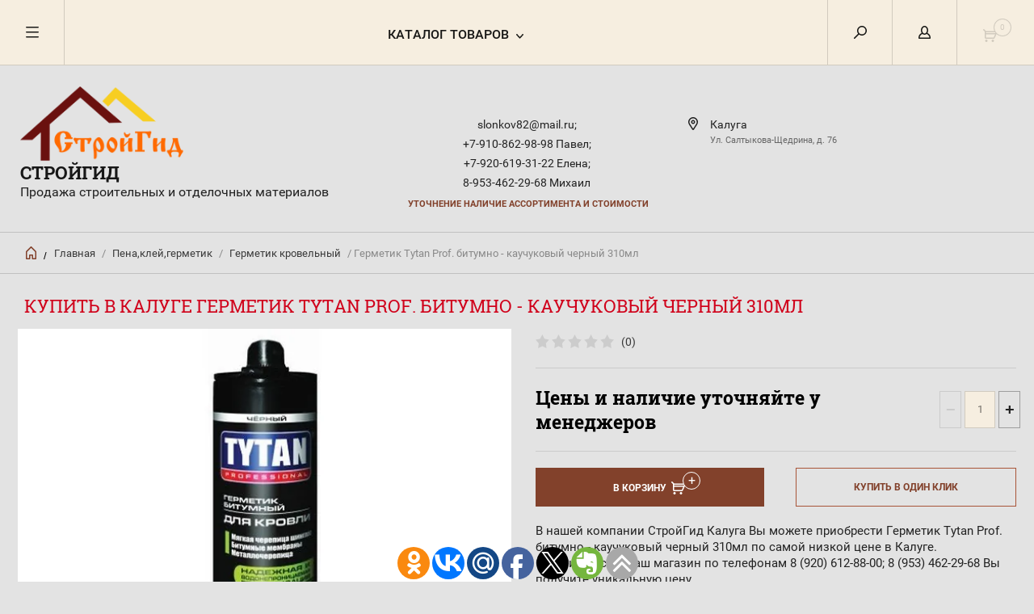

--- FILE ---
content_type: text/html; charset=utf-8
request_url: http://stroigid-kaluga.ru/germetik-tytan-prof-bitumno-kauchukovyj-chernyj-310ml-1
body_size: 21090
content:


	        <!doctype html><html lang="ru"><head><meta charset="utf-8"><meta name="robots" content="all"/><title>Герметик Tytan Prof. битумно - каучуковый черный 310мл|СтройГид Калуга</title><meta name="description" content="В компании СтройГид Вы можете купить Герметик Tytan Prof. битумно - каучуковый черный 310мл по самой низкой цене в Калуге"><meta name="keywords" content="Герметик Tytan Prof. битумно - каучуковый черный 310мл"><meta name="SKYPE_TOOLBAR" content="SKYPE_TOOLBAR_PARSER_COMPATIBLE"><meta name="viewport" content="width=device-width, initial-scale=1.0, maximum-scale=1.0, user-scalable=no"><meta name="format-detection" content="telephone=no"><meta http-equiv="x-rim-auto-match" content="none"><script src="/g/libs/jquery/1.10.2/jquery.min.js"></script><script src="http://code.jquery.com/jquery-1.11.0.min.js"></script><script src="/t/images/js/jquery.modal.min.js"></script><script src="/t/images/js/jquery.cookie.min.js"></script><meta name="yandex-verification" content="1735b4edda56839b" />
<meta name="google-site-verification" content="P9QQ2JvqLpOKaW1PmSdKahSSHCXYHAuaQQYU24VZpcI" />

            <!-- 46b9544ffa2e5e73c3c971fe2ede35a5 -->
            <script src='/shared/s3/js/lang/ru.js'></script>
            <script src='/shared/s3/js/common.min.js'></script>
        <link rel='stylesheet' type='text/css' href='/shared/s3/css/calendar.css' /><link rel='stylesheet' type='text/css' href='/shared/highslide-4.1.13/highslide.min.css'/>
<script type='text/javascript' src='/shared/highslide-4.1.13/highslide-full.packed.js'></script>
<script type='text/javascript'>
hs.graphicsDir = '/shared/highslide-4.1.13/graphics/';
hs.outlineType = null;
hs.showCredits = false;
hs.lang={cssDirection:'ltr',loadingText:'Загрузка...',loadingTitle:'Кликните чтобы отменить',focusTitle:'Нажмите чтобы перенести вперёд',fullExpandTitle:'Увеличить',fullExpandText:'Полноэкранный',previousText:'Предыдущий',previousTitle:'Назад (стрелка влево)',nextText:'Далее',nextTitle:'Далее (стрелка вправо)',moveTitle:'Передвинуть',moveText:'Передвинуть',closeText:'Закрыть',closeTitle:'Закрыть (Esc)',resizeTitle:'Восстановить размер',playText:'Слайд-шоу',playTitle:'Слайд-шоу (пробел)',pauseText:'Пауза',pauseTitle:'Приостановить слайд-шоу (пробел)',number:'Изображение %1/%2',restoreTitle:'Нажмите чтобы посмотреть картинку, используйте мышь для перетаскивания. Используйте клавиши вперёд и назад'};</script>
<link rel="icon" href="/favicon.png" type="image/png">
	<link rel="apple-touch-icon" href="/thumb/2/LWXycLAsrYVHUeczKuvz_w/r/favicon.png">
	<link rel="apple-touch-icon" sizes="57x57" href="/thumb/2/cSiQoKjZkTMIo0ziQoXd3Q/57c57/favicon.png">
	<link rel="apple-touch-icon" sizes="60x60" href="/thumb/2/ADHYAP_QOPaTX7kCwZk1yQ/60c60/favicon.png">
	<link rel="apple-touch-icon" sizes="72x72" href="/thumb/2/NUeGOwT7ccqi0vKCk5c7CQ/72c72/favicon.png">
	<link rel="apple-touch-icon" sizes="76x76" href="/thumb/2/hXphuvuCGMlCNmPwtBK8JQ/76c76/favicon.png">
	<link rel="apple-touch-icon" sizes="114x114" href="/thumb/2/eu_DCr8HaH-4Fl9Q5T1Yug/114c114/favicon.png">
	<link rel="apple-touch-icon" sizes="120x120" href="/thumb/2/3MmgBXK7FEpfGfzqoDIQig/120c120/favicon.png">
	<link rel="apple-touch-icon" sizes="144x144" href="/thumb/2/j9LDtrtN_JRbLahuwp6tEA/144c144/favicon.png">
	<link rel="apple-touch-icon" sizes="152x152" href="/thumb/2/hJpSN6oEQd3e9064W7B_Jg/152c152/favicon.png">
	<link rel="apple-touch-icon" sizes="180x180" href="/thumb/2/f_vyPxiafrQ-f6zkloMaLQ/180c180/favicon.png">
	
	<meta name="msapplication-TileImage" content="/thumb/2/bmMZwZpxmRExzY98ed18Wg/c/favicon.png">
	<meta name="msapplication-square70x70logo" content="/thumb/2/u4ZCgXlIt0M0m6gZuZtRyQ/70c70/favicon.png">
	<meta name="msapplication-square150x150logo" content="/thumb/2/foNNC3kvbPYBac4AKEENng/150c150/favicon.png">
	<meta name="msapplication-wide310x150logo" content="/thumb/2/4xXaTyEaqfQGm4mLgRUUfg/310c150/favicon.png">
	<meta name="msapplication-square310x310logo" content="/thumb/2/rmdEXcb0zBLSx3J7TTuAiw/310c310/favicon.png">

<link rel='stylesheet' type='text/css' href='/t/images/__csspatch/4/patch.css'/>

<!--s3_require-->
<link rel="stylesheet" href="/g/basestyle/1.0.1/user/user.css" type="text/css"/>
<link rel="stylesheet" href="/g/basestyle/1.0.1/user/user.blue.css" type="text/css"/>
<script type="text/javascript" src="/g/basestyle/1.0.1/user/user.js" async></script>
<!--/s3_require-->

<!--s3_goal-->
<script src="/g/s3/goal/1.0.0/s3.goal.js"></script>
<script>new s3.Goal({map:{"31441":{"goal_id":"31441","object_id":"58197241","event":"submit","system":"metrika","label":"forma","code":"anketa"}}, goals: [], ecommerce:[{"ecommerce":{"detail":{"products":[{"id":"983462501","name":"Герметик Tytan Prof. битумно - каучуковый черный 310мл","price":0,"brand":null,"category":"Герметик кровельный"}]}}}]});</script>
<!--/s3_goal-->
 <link rel="stylesheet" href="/t/v5793/images/theme1/theme.scss.css"><!--[if lt IE 10]><script src="/g/libs/ie9-svg-gradient/0.0.1/ie9-svg-gradient.min.js"></script><script src="/g/libs/jquery-placeholder/2.0.7/jquery.placeholder.min.js"></script><script src="/g/libs/jquery-textshadow/0.0.1/jquery.textshadow.min.js"></script><script src="/g/s3/misc/ie/0.0.1/ie.js"></script><![endif]--><!--[if lt IE 9]><script src="/g/libs/html5shiv/html5.js"></script><![endif]--></head><body><div class="overlay"></div><nav class="menu-top-wrapper"><div class="close-menu"></div><ul class="menu-top"><li class="has-child opened active"><a href="/" >Главная</a><ul class="level-2"><li><a href="/user" >Регистрация</a></li><li><a href="/search" >Поиск по сайту</a></li><li><a href="/karta-sayta" >Карта сайта</a></li></ul></li><li><a href="/o-kompanii" >О компании</a></li><li><a href="/dostavka-i-oplata" >Доставка и оплата</a></li><li><a href="/kalkulyator-rascheta-krovli" >Калькулятор расчета кровли</a></li><li><a href="/kalkulyator-ograzhdeniy" >Калькулятор ограждений</a></li><li><a href="/vyzov-zamershchika" >Вызов замерщика</a></li><li><a href="/obratnaya-svyaz" >Обратная связь</a></li><li><a href="/pomoshch-pokupatelyu" >Помощь покупателю</a></li><li><a href="/kontakty" >Контакты</a></li><li><a href="/otzyvy" >Отзывы</a></li><li><a href="/sajt-vremenno-ne-rabotaet" >Сайт временно не работает</a></li></ul></nav><div class="cart-wr-in"><div class="block-body"><div class="cart-icon"></div><div class="close-cart"></div><div class="shop-cart-opened"></div></div></div><div class="shop2-block login-form ">
	<div class="block-body">
		<div class="close-login"></div>
				<form method="post" action="/user">
			<input type="hidden" name="mode" value="login" />
			<div class="row">
				<label class="field text"><input type="text" name="login" id="login" tabindex="1" value="" placeholder="Логин или e-mail"/></label>
			</div>
			<div class="row">
				<label class="field password"><input type="password" name="password" id="password" tabindex="2" value="" placeholder="Пароль"/></label>
			</div>
			<a class="frg_pass" href="/user/forgot_password">Забыли пароль?</a>
			<button type="submit" class="signin-btn" tabindex="3">Войти</button>
		<div class="clear-container"></div>			
		<re-captcha data-captcha="recaptcha"
     data-name="captcha"
     data-sitekey="6LcYvrMcAAAAAKyGWWuW4bP1De41Cn7t3mIjHyNN"
     data-lang="ru"
     data-rsize="invisible"
     data-type="image"
     data-theme="light"></re-captcha></form>

		
		<a class="registration" href="/user/register" class="register">Регистрация</a>
		
		
	</div>
</div><div class="search-form-wrap"><div class="search-close"></div><form class="search-form" action="/search" method="get"><input type="text" class="search-text" name="search" onblur="this.value=this.value==''?'Введите ключевое слово':this.value" onfocus="this.value=this.value=='Введите ключевое слово'?'':this.value;" value="Введите ключевое слово" /><input class="search-button" type="submit" value="" /><re-captcha data-captcha="recaptcha"
     data-name="captcha"
     data-sitekey="6LcYvrMcAAAAAKyGWWuW4bP1De41Cn7t3mIjHyNN"
     data-lang="ru"
     data-rsize="invisible"
     data-type="image"
     data-theme="light"></re-captcha></form><div class="clear-container"></div>	
    
<div class="shop2-block search-form ">
	<div class="block-title">
		<strong>Расширенный поиск</strong>
		<span>&nbsp;</span>
	</div>
	<div class="block-body">
		<form action="/magazin-stroitelnykh-materialov-v-kaluge/search" enctype="multipart/form-data">
			<input type="hidden" name="sort_by" value=""/>
			
							<div class="row clear-self">
					<div class="row-title">Цена руб.</div>
				<div class="param-wrap param_range price range_slider_wrapper">
                    <div class="td param-body">
                        <div class="price_range clear-self">
                        	<label class="range min">
                                <input name="s[price][min]" type="text" size="5" class="small low" value="0" />
                            </label>
                            <label class="range max">    
    							<input name="s[price][max]" type="text" size="5" class="small hight" value="250000" />
    						</label>	
                        </div>
                        <div class="input_range_slider"></div>
                    </div>
                </div>
				</div>
			
							<div class="row">
					<label class="row-title" for="shop2-name">Название:</label>
					<input type="text" name="s[name]" size="20" id="shop2-name" value="" />
				</div>
			
							<div class="row">
					<label class="row-title" for="shop2-article">Артикул:</label>
					<input type="text" name="s[article]" id="shop2-article" value="" />
				</div>
			
							<div class="row">
					<label class="row-title" for="shop2-text">Текст:</label>
					<input type="text" name="search_text" size="20" id="shop2-text"  value="" />
				</div>
			
			
							<div class="row">
					<div class="row-title">Выберите категорию:</div>
					<select name="s[folder_id]" id="s[folder_id]">
						<option value="">Все</option>
																											                            <option value="229288500" >
	                                 Товар под заказ
	                            </option>
	                        														                            <option value="491564241" >
	                                &raquo; ВОДОСТОЧНАЯ СИСТЕМА
	                            </option>
	                        														                            <option value="153824015" >
	                                &raquo;&raquo; Удлинитель кронштейна
	                            </option>
	                        														                            <option value="153824215" >
	                                &raquo;&raquo; Водосток GRAND LINE
	                            </option>
	                        														                            <option value="153824415" >
	                                &raquo;&raquo;&raquo; Grand Line 125/90
	                            </option>
	                        														                            <option value="153824615" >
	                                &raquo;&raquo;&raquo;&raquo; Al-Zn
	                            </option>
	                        														                            <option value="172004015" >
	                                &raquo;&raquo;&raquo;&raquo; RAL
	                            </option>
	                        														                            <option value="172078015" >
	                                &raquo;&raquo;&raquo; Grand Line 150/100
	                            </option>
	                        														                            <option value="172243415" >
	                                &raquo;&raquo; Водосток GRAND LINE пластиковый
	                            </option>
	                        														                            <option value="172243615" >
	                                &raquo;&raquo;&raquo; Желоба и трубы
	                            </option>
	                        														                            <option value="172246415" >
	                                &raquo;&raquo;&raquo; Комплектующие
	                            </option>
	                        														                            <option value="172246615" >
	                                &raquo;&raquo;&raquo;&raquo; Продукция
	                            </option>
	                        														                            <option value="172268215" >
	                                &raquo;&raquo;&raquo;&raquo; Товары
	                            </option>
	                        														                            <option value="172291015" >
	                                &raquo;&raquo;&raquo; Водосток Optima
	                            </option>
	                        														                            <option value="172291215" >
	                                &raquo;&raquo;&raquo;&raquo; Водосток Optima круглый 125/90
	                            </option>
	                        														                            <option value="172300615" >
	                                &raquo;&raquo;&raquo;&raquo; Водосток Optima прямоугольный
	                            </option>
	                        														                            <option value="172301215" >
	                                &raquo;&raquo;&raquo;&raquo;&raquo; Zn
	                            </option>
	                        														                            <option value="172325615" >
	                                &raquo;&raquo;&raquo;&raquo;&raquo; RAL
	                            </option>
	                        														                            <option value="300655215" >
	                                &raquo;&raquo; Docke
	                            </option>
	                        														                            <option value="173778815" >
	                                &raquo; Рулонные материалы
	                            </option>
	                        														                            <option value="173779015" >
	                                &raquo;&raquo; Кровельные рулонные материалы
	                            </option>
	                        														                            <option value="173779415" >
	                                &raquo;&raquo;&raquo; ПРЕМИУМ (срок службы 25-30 лет)
	                            </option>
	                        														                            <option value="173820215" >
	                                &raquo;&raquo;&raquo; Бизнес (срок службы 15-25 лет)
	                            </option>
	                        														                            <option value="173822415" >
	                                &raquo;&raquo;&raquo; Стандарт (срок службы 10-15 лет)
	                            </option>
	                        														                            <option value="173824015" >
	                                &raquo;&raquo;&raquo; Эконом (срок службы 10 лет)
	                            </option>
	                        														                            <option value="173824615" >
	                                &raquo;&raquo;&raquo; Субэконом (срок службы не более 5 лет)
	                            </option>
	                        														                            <option value="173826415" >
	                                &raquo;&raquo; Гидроизоляционные материалы
	                            </option>
	                        														                            <option value="173826815" >
	                                &raquo;&raquo;&raquo; Премиум (срок службы 25-30 лет)
	                            </option>
	                        														                            <option value="173830015" >
	                                &raquo;&raquo; Мастики и праймеры ТЕХНОНИКОЛЬ
	                            </option>
	                        														                            <option value="173830215" >
	                                &raquo;&raquo;&raquo; Гидроизоляция кровли,фундамента и заглубляемых конструкций
	                            </option>
	                        														                            <option value="173831415" >
	                                &raquo;&raquo;&raquo; Материалы для подготовки основания
	                            </option>
	                        														                            <option value="173831815" >
	                                &raquo;&raquo;&raquo; Гидроизоляция внутренних помещений
	                            </option>
	                        														                            <option value="173832215" >
	                                &raquo;&raquo;&raquo; Мастики защитные
	                            </option>
	                        														                            <option value="173833215" >
	                                &raquo;&raquo;&raquo; Мастики приклеивающие
	                            </option>
	                        														                            <option value="173833615" >
	                                &raquo;&raquo;&raquo; Розничная продукция AquaMast
	                            </option>
	                        														                            <option value="173893815" >
	                                &raquo;&raquo;&raquo; Материалы для транспортного и дорожного строительства
	                            </option>
	                        														                            <option value="173895415" >
	                                &raquo;&raquo; Теплоизоляция на основе каменной ваты
	                            </option>
	                        														                            <option value="173896015" >
	                                &raquo;&raquo;&raquo; ТЕХНОНИКОЛЬ
	                            </option>
	                        														                            <option value="263054500" >
	                                &raquo; Панели
	                            </option>
	                        														                            <option value="74899615" >
	                                &raquo; Доборные элементы кровли
	                            </option>
	                        														                            <option value="74903415" >
	                                &raquo;&raquo; Комплектующие кровли
	                            </option>
	                        														                            <option value="74909015" >
	                                &raquo;&raquo; Элементы безопасности кровли
	                            </option>
	                        														                            <option value="74903615" >
	                                &raquo;&raquo; Софиты
	                            </option>
	                        														                            <option value="173516015" >
	                                &raquo;&raquo;&raquo; Софиты виниловые
	                            </option>
	                        														                            <option value="173516415" >
	                                &raquo;&raquo;&raquo; Софиты металлические
	                            </option>
	                        														                            <option value="269666500" >
	                                &raquo; Изоспан
	                            </option>
	                        														                            <option value="491564441" >
	                                 КРОВЛЯ
	                            </option>
	                        														                            <option value="74904015" >
	                                &raquo; Мягкая кровля
	                            </option>
	                        														                            <option value="74909415" >
	                                &raquo; Металлочерепица
	                            </option>
	                        														                            <option value="74944015" >
	                                &raquo; Профнастил
	                            </option>
	                        														                            <option value="217055100" >
	                                &raquo;&raquo; Профнастил некондиция
	                            </option>
	                        														                            <option value="74908015" >
	                                &raquo; Фальцевая кровля
	                            </option>
	                        														                            <option value="74943815" >
	                                &raquo; Плоский лист
	                            </option>
	                        														                            <option value="174167615" >
	                                &raquo; Скатная кровля - ТЕХНОНИКОЛЬ
	                            </option>
	                        														                            <option value="174168015" >
	                                &raquo;&raquo; Гибкая черепица
	                            </option>
	                        														                            <option value="186057615" >
	                                &raquo;&raquo;&raquo; Döcke PIE
	                            </option>
	                        														                            <option value="174184015" >
	                                &raquo;&raquo; ДОБОРНЫЕ ЭЛЕМЕНТЫ ДЛЯ СКАТНОЙ КРЫШИ
	                            </option>
	                        														                            <option value="174472415" >
	                                &raquo;&raquo;&raquo; Системы для вентиляции
	                            </option>
	                        														                            <option value="174498015" >
	                                &raquo;&raquo;&raquo; Аэраторы
	                            </option>
	                        														                            <option value="153359415" >
	                                 Сайдинг
	                            </option>
	                        														                            <option value="153359615" >
	                                &raquo; Виниловый сайдинг
	                            </option>
	                        														                            <option value="153360415" >
	                                &raquo;&raquo; Коллекция Tundra
	                            </option>
	                        														                            <option value="153758615" >
	                                &raquo;&raquo;&raquo; Канадский дуб
	                            </option>
	                        														                            <option value="153573615" >
	                                &raquo;&raquo; Коллекция Акрил
	                            </option>
	                        														                            <option value="153759615" >
	                                &raquo;&raquo; Коллекция Классика
	                            </option>
	                        														                            <option value="153760015" >
	                                &raquo;&raquo;&raquo; Блок-хаус 3,0 Grand Line Tundra D4,8 Классика
	                            </option>
	                        														                            <option value="153761215" >
	                                &raquo;&raquo;&raquo; Вертикальный сайдинг 3,0 Grand Line S6,3 Классика
	                            </option>
	                        														                            <option value="153765615" >
	                                &raquo;&raquo;&raquo; Сайдинг 3,0 Grand Line D4 (slim) Классика
	                            </option>
	                        														                            <option value="153767015" >
	                                &raquo;&raquo;&raquo; Сайдинг 3,6 Grand Line D4,4 Классика
	                            </option>
	                        														                            <option value="153768215" >
	                                &raquo;&raquo; Коллекция Лайт
	                            </option>
	                        														                            <option value="153769215" >
	                                &raquo;&raquo; Сайдинг GL Удачный D4
	                            </option>
	                        														                            <option value="153770615" >
	                                &raquo; Металлический сайдинг
	                            </option>
	                        														                            <option value="153770815" >
	                                &raquo;&raquo; Блок-хаус
	                            </option>
	                        														                            <option value="153771015" >
	                                &raquo;&raquo;&raquo; Блок-хаус NEW
	                            </option>
	                        														                            <option value="153771215" >
	                                &raquo;&raquo;&raquo; Блок-хаус NEW без пленки
	                            </option>
	                        														                            <option value="294903700" >
	                                 СКИДКИ
	                            </option>
	                        														                            <option value="75296215" >
	                                 Водосточная система МП Проект
	                            </option>
	                        														                            <option value="27994215" >
	                                 Услуги листогиба
	                            </option>
	                        														                            <option value="153217015" >
	                                 Гидропароизоляционные пленки
	                            </option>
	                        														                            <option value="153217815" >
	                                &raquo; FOLDER
	                            </option>
	                        														                            <option value="153218215" >
	                                &raquo; Optima
	                            </option>
	                        														                            <option value="153218415" >
	                                &raquo; GRAND LINE
	                            </option>
	                        														                            <option value="153218615" >
	                                &raquo; ISOBOX
	                            </option>
	                        														                            <option value="153218815" >
	                                &raquo; ТехноНИКОЛЬ
	                            </option>
	                        														                            <option value="491564641" >
	                                 УТЕПЛИТЕЛИ
	                            </option>
	                        														                            <option value="153815415" >
	                                &raquo; KNAUF
	                            </option>
	                        														                            <option value="174167215" >
	                                &raquo; Экструзионный пенополистирол
	                            </option>
	                        														                            <option value="96964902" >
	                                 Сетки
	                            </option>
	                        														                            <option value="96965702" >
	                                &raquo; Сетка сварная
	                            </option>
	                        														                            <option value="97025702" >
	                                &raquo; Сетка кладочная
	                            </option>
	                        														                            <option value="99485502" >
	                                &raquo; Сетка рабица
	                            </option>
	                        														                            <option value="108569902" >
	                                &raquo; Сетка ЦПВС
	                            </option>
	                        														                            <option value="108588302" >
	                                &raquo; Сетка стелс
	                            </option>
	                        														                            <option value="210183700" >
	                                 Металлические трубы
	                            </option>
	                        														                            <option value="210186500" >
	                                &raquo; Квадратная труба
	                            </option>
	                        														                            <option value="211479100" >
	                                &raquo; Труба круглая
	                            </option>
	                        														                            <option value="269761500" >
	                                &raquo; Заглушки
	                            </option>
	                        														                            <option value="14902101" >
	                                 Арматура
	                            </option>
	                        														                            <option value="14948501" >
	                                &raquo; Арматура стеклопластиковая
	                            </option>
	                        														                            <option value="14962501" >
	                                &raquo; Проволока вязальная
	                            </option>
	                        														                            <option value="174824215" >
	                                 Метизы
	                            </option>
	                        														                            <option value="175712015" >
	                                &raquo; Гвозди
	                            </option>
	                        														                            <option value="175893015" >
	                                &raquo; Дюбеля
	                            </option>
	                        														                            <option value="176423015" >
	                                &raquo; Саморез
	                            </option>
	                        														                            <option value="225328700" >
	                                &raquo;&raquo; Саморез кровельный
	                            </option>
	                        														                            <option value="225329300" >
	                                &raquo;&raquo; Саморез ПШ
	                            </option>
	                        														                            <option value="225399700" >
	                                &raquo;&raquo; Саморез ПШС
	                            </option>
	                        														                            <option value="225575300" >
	                                &raquo;&raquo; Саморез черный к/ш
	                            </option>
	                        														                            <option value="190886501" >
	                                &raquo;&raquo; Саморез черный ч/ш
	                            </option>
	                        														                            <option value="176449015" >
	                                &raquo; Электроды
	                            </option>
	                        														                            <option value="176701015" >
	                                &raquo; Круги, диски
	                            </option>
	                        														                            <option value="47519301" >
	                                &raquo; Заклёпки
	                            </option>
	                        														                            <option value="86998502" >
	                                 Петли/ Засовы
	                            </option>
	                        														                            <option value="87000502" >
	                                &raquo; Домкрат
	                            </option>
	                        														                            <option value="87002102" >
	                                &raquo; Петли
	                            </option>
	                        														                            <option value="88192102" >
	                                &raquo; Дверные петли и проушины
	                            </option>
	                        														                            <option value="92251102" >
	                                &raquo; Засовы/ Щеколды
	                            </option>
	                        														                            <option value="93779102" >
	                                &raquo; Ручки/ Скобы
	                            </option>
	                        														                            <option value="96917902" >
	                                 Уголки/ Опоры бруса
	                            </option>
	                        														                            <option value="174760215" >
	                                 Инструменты
	                            </option>
	                        														                            <option value="174761215" >
	                                &raquo; Ленты
	                            </option>
	                        														                            <option value="178060815" >
	                                &raquo; Кисти
	                            </option>
	                        														                            <option value="301404900" >
	                                &raquo; Валики
	                            </option>
	                        														                            <option value="178066815" >
	                                &raquo; Ручной инструмент
	                            </option>
	                        														                            <option value="178905015" >
	                                &raquo; Сверла
	                            </option>
	                        														                            <option value="179936815" >
	                                &raquo; Скобы
	                            </option>
	                        														                            <option value="475710815" >
	                                &raquo; Электроинструмент
	                            </option>
	                        														                            <option value="270357900" >
	                                &raquo; Шнуры
	                            </option>
	                        														                            <option value="301381300" >
	                                &raquo; Биты
	                            </option>
	                        														                            <option value="76946102" >
	                                &raquo; Замки
	                            </option>
	                        														                            <option value="83012702" >
	                                &raquo; Ключи
	                            </option>
	                        														                            <option value="83800902" >
	                                &raquo; Крестики для кафеля
	                            </option>
	                        														                            <option value="86694902" >
	                                &raquo; Перчатки/ сапоги
	                            </option>
	                        														                            <option value="108733902" >
	                                &raquo; Буры
	                            </option>
	                        														                            <option value="110392302" >
	                                &raquo; Шкурки/ шлиф.сетки
	                            </option>
	                        														                            <option value="174759215" >
	                                 Сухая смесь
	                            </option>
	                        														                            <option value="174759615" >
	                                &raquo; Грунтовка
	                            </option>
	                        														                            <option value="182122615" >
	                                &raquo; Цемент
	                            </option>
	                        														                            <option value="174776215" >
	                                 Сенеж
	                            </option>
	                        														                            <option value="174514415" >
	                                 Пена,клей,герметик
	                            </option>
	                        														                            <option value="174515215" >
	                                &raquo; Пена монтажная
	                            </option>
	                        														                            <option value="174516615" >
	                                &raquo; Очиститель пены
	                            </option>
	                        														                            <option value="174535815" >
	                                &raquo; Профессиональная пена
	                            </option>
	                        														                            <option value="174537815" >
	                                &raquo; Герметик
	                            </option>
	                        														                            <option value="174665815" >
	                                &raquo; Герметик кровельный
	                            </option>
	                        														                            <option value="174678815" >
	                                &raquo; Силиконовый герметик
	                            </option>
	                        														                            <option value="174724015" >
	                                &raquo; Клей монтажный
	                            </option>
	                        														                            <option value="174802815" >
	                                 Лакокрасочные материалы
	                            </option>
	                        														                            <option value="177626015" >
	                                &raquo; Colorika
	                            </option>
	                        														                            <option value="464764815" >
	                                &raquo; Альбатрос
	                            </option>
	                        														                            <option value="206649901" >
	                                &raquo; ALOE (1)
	                            </option>
	                        														                            <option value="174790815" >
	                                 Профессиональная  химия
	                            </option>
	                        														                            <option value="175008815" >
	                                &raquo; Бытовая химия
	                            </option>
	                        														                            <option value="177851215" >
	                                &raquo; Строительная химия
	                            </option>
	                        														                            <option value="15963301" >
	                                &raquo; Уборочный инвентарь
	                            </option>
	                        														                            <option value="85551502" >
	                                &raquo; Автохимия
	                            </option>
	                        											</select>
				</div>

				<div id="shop2_search_custom_fields"></div>
			
						<div id="shop2_search_global_fields">
				
							</div>
						
							<div class="row">
					<div class="row-title">Производитель:</div>
					<select name="s[vendor_id]">
						<option value="">Все</option>          
	                    	                        <option value="151256641" >1 Bosch</option>
	                    	                        <option value="151258641" >2 FIT</option>
	                    	                        <option value="151255841" >3 JETECH</option>
	                    	                        <option value="2277815" >4 Grand Line</option>
	                    	                        <option value="2278015" >5 Металл профиль</option>
	                    	                        <option value="2278215" >6 СТИНЕРЖИ</option>
	                    	                        <option value="151224041" >7 Технониколь</option>
	                    	                        <option value="151259241" >AL-KO</option>
	                    	                        <option value="151234641" >ANZA</option>
	                    	                        <option value="151256441" >DUCK AND DOG</option>
	                    	                        <option value="151258041" >DUWI</option>
	                    	                        <option value="151223841" >FISCHER</option>
	                    	                        <option value="151223241" >FXA</option>
	                    	                        <option value="151235441" >GIDROLICA</option>
	                    	                        <option value="9834215" >Grand Line</option>
	                    	                        <option value="151257041" >H+H</option>
	                    	                        <option value="151235641" >HAGWERT</option>
	                    	                        <option value="151259641" >HARDY</option>
	                    	                        <option value="151223641" >JET-TOOLS</option>
	                    	                        <option value="151234441" >JETTOOLS</option>
	                    	                        <option value="151257841" >JITECH</option>
	                    	                        <option value="151234841" >LUGA</option>
	                    	                        <option value="151234241" >MAKROFLEX</option>
	                    	                        <option value="151258241" >MIRKA</option>
	                    	                        <option value="151223041" >NO BRAND</option>
	                    	                        <option value="151257641" >NOVUS</option>
	                    	                        <option value="151235041" >OPTIM</option>
	                    	                        <option value="151256841" >PALISAD</option>
	                    	                        <option value="151259041" >PARK</option>
	                    	                        <option value="151233241" >PROF</option>
	                    	                        <option value="151235241" >SAFELINE</option>
	                    	                        <option value="151266041" >SHINGLAS</option>
	                    	                        <option value="151233441" >SORMAT</option>
	                    	                        <option value="151233841" >SPARTA</option>
	                    	                        <option value="151258841" >STANLEY</option>
	                    	                        <option value="151235841" >STELGRIT</option>
	                    	                        <option value="151224241" >Tech-Krep</option>
	                    	                        <option value="151256041" >TILER CAT</option>
	                    	                        <option value="151223441" >VIRA</option>
	                    	                        <option value="151259841" >VORMAN</option>
	                    	                        <option value="151258441" >Акор</option>
	                    	                        <option value="151265841" >ВАЧА</option>
	                    	                        <option value="151234041" >Европартнер</option>
	                    	                        <option value="151233041" >КУРС</option>
	                    	                        <option value="151259441" >Лазурный берег</option>
	                    	                        <option value="151256241" >НЕВА-ЗИТАР</option>
	                    	                        <option value="151255641" >Невский Крепеж</option>
	                    	                        <option value="151257241" >НИЗ</option>
	                    	                        <option value="151232841" >Партнер</option>
	                    	                        <option value="151265641" >ПРАКТИК</option>
	                    	                        <option value="151233641" >СИБРТЕХ</option>
	                    	                        <option value="151257441" >Стройбат</option>
	                    					</select>
				</div>
			
											    <div class="row">
				        <div class="row-title">Новинка:</div>
			            			            <select name="s[flags][2]">
				            <option value="">Все</option>
				            <option value="1">да</option>
				            <option value="0">нет</option>
				        </select>
				    </div>
		    												    <div class="row">
				        <div class="row-title">Спецпредложение:</div>
			            			            <select name="s[flags][1]">
				            <option value="">Все</option>
				            <option value="1">да</option>
				            <option value="0">нет</option>
				        </select>
				    </div>
		    				
							<div class="row">
					<div class="row-title">Результатов на странице:</div>
					<select name="s[products_per_page]">
									            				            				            <option value="5">5</option>
			            				            				            <option value="20">20</option>
			            				            				            <option value="35">35</option>
			            				            				            <option value="50">50</option>
			            				            				            <option value="65">65</option>
			            				            				            <option value="80">80</option>
			            				            				            <option value="95">95</option>
			            					</select>
				</div>
			
			<div class="clear-container"></div>
			<div class="row">
				<button type="submit" class="search-btn">Найти</button>
			</div>
		<re-captcha data-captcha="recaptcha"
     data-name="captcha"
     data-sitekey="6LcYvrMcAAAAAKyGWWuW4bP1De41Cn7t3mIjHyNN"
     data-lang="ru"
     data-rsize="invisible"
     data-type="image"
     data-theme="light"></re-captcha></form>
		<div class="clear-container"></div>
	</div>
</div><!-- Search Form --></div><div class="folders-shared"><div class="close-folders"></div><ul class="folders"><li><a href="/tovar-pod-zakaz" >Товар под заказ</a><ul class="level-2"><li><a href="/vodostochnaya-sistema" >ВОДОСТОЧНАЯ СИСТЕМА</a><ul class="level-3"><li><a href="/udlinitel-kronshteyna" >Удлинитель кронштейна</a></li><li><a href="/vodostok-grand-line" >Водосток GRAND LINE</a><ul class="level-4"><li><a href="/grand-line-125-90" >Grand Line 125/90</a><ul class="level-5"><li><a href="/al-zn" >Al-Zn</a></li><li><a href="/ral" >RAL</a></li></ul></li><li><a href="/grand-line-150-100" >Grand Line 150/100</a></li></ul></li><li><a href="/vodostok-grand-line-plastikovyy" >Водосток GRAND LINE пластиковый</a><ul class="level-4"><li><a href="/zheloba-i-truby" >Желоба и трубы</a></li><li><a href="/komplektuyushchiye" >Комплектующие</a><ul class="level-5"><li><a href="/produktsiya" >Продукция</a></li><li><a href="/tovary" >Товары</a></li></ul></li><li><a href="/vodostok-optima" >Водосток Optima</a><ul class="level-5"><li><a href="/vodostok-optima-kruglyy-125-90" >Водосток Optima круглый 125/90</a></li><li><a href="/vodostok-optima-pryamougolnyy" >Водосток Optima прямоугольный</a><ul class="level-6"><li><a href="/zn" >Zn</a></li><li><a href="/ral-1" >RAL</a></li></ul></li></ul></li></ul></li><li><a href="/docke-1" >Docke</a></li></ul></li><li><a href="/rulonnyye-materialy" >Рулонные материалы</a><ul class="level-3"><li><a href="/krovelnyye-rulonnyye-materialy" >Кровельные рулонные материалы</a><ul class="level-4"><li><a href="/premium-srok-sluzhby-25-30-let" >ПРЕМИУМ (срок службы 25-30 лет)</a></li><li><a href="/biznes-srok-sluzhby-15-25-let" >Бизнес (срок службы 15-25 лет)</a></li><li><a href="/standart-srok-sluzhby-10-15-let" >Стандарт (срок службы 10-15 лет)</a></li><li><a href="/ekonom-srok-sluzhby-10-let" >Эконом (срок службы 10 лет)</a></li><li><a href="/subekonom-srok-sluzhby-ne-boleye-5-let" >Субэконом (срок службы не более 5 лет)</a></li></ul></li><li><a href="/gidroizolyatsionnyye-materialy" >Гидроизоляционные материалы</a><ul class="level-4"><li><a href="/premium-srok-sluzhby-25-30-let-1" >Премиум (срок службы 25-30 лет)</a></li></ul></li><li><a href="/mastiki-i-praymery-tekhnonikol" >Мастики и праймеры ТЕХНОНИКОЛЬ</a><ul class="level-4"><li><a href="/gidroizolyatsiya-krovli-fundamenta-i-zaglublyayemykh-konstruktsiy" >Гидроизоляция кровли,фундамента и заглубляемых конструкций</a></li><li><a href="/materialy-dlya-podgotovki-osnovaniya" >Материалы для подготовки основания</a></li><li><a href="/gidroizolyatsiya-vnutrennikh-pomeshcheniy" >Гидроизоляция внутренних помещений</a></li><li><a href="/mastiki-zashchitnyye" >Мастики защитные</a></li><li><a href="/mastiki-prikleivayushchiye" >Мастики приклеивающие</a></li><li><a href="/roznichnaya-produktsiya-aqua-mast" >Розничная продукция AquaMast</a></li><li><a href="/materialy-dlya-transportnogo-i-dorozhnogo-stroitelstva" >Материалы для транспортного и дорожного строительства</a></li></ul></li><li><a href="/teploizolyatsiya-na-osnove-kamennoy-vaty" >Теплоизоляция на основе каменной ваты</a><ul class="level-4"><li><a href="/tekhnonikol-1" >ТЕХНОНИКОЛЬ</a></li></ul></li></ul></li><li><a href="/paneli" >Панели</a></li><li><a href="/dobornyye-elementy-krovli" >Доборные элементы кровли</a><ul class="level-3"><li><a href="/komplektuyushchiye-krovli" >Комплектующие кровли</a></li><li><a href="/elementy-bezopasnosti-krovli" >Элементы безопасности кровли</a></li><li><a href="/sofity" >Софиты</a><ul class="level-4"><li><a href="/sofity-vinilovyye" >Софиты виниловые</a></li><li><a href="/sofity-metallicheskiye" >Софиты металлические</a></li></ul></li></ul></li><li><a href="/izospan-1" >Изоспан</a></li></ul></li><li><a href="/krovlya" >КРОВЛЯ</a><ul class="level-2"><li><a href="/myagkaya-krovlya" >Мягкая кровля</a></li><li><a href="/metallocherepitsa" >Металлочерепица</a></li><li><a href="/profnastil" >Профнастил</a><ul class="level-3"><li><a href="/profnastil-nekondiciya" >Профнастил некондиция</a></li></ul></li><li><a href="/faltsevaya-krovlya" >Фальцевая кровля</a></li><li><a href="/ploskiy-list" >Плоский лист</a></li><li><a href="/skatnaya-krovlya-tekhnonikol" >Скатная кровля - ТЕХНОНИКОЛЬ</a><ul class="level-3"><li><a href="/gibkaya-cherepitsa" >Гибкая черепица</a><ul class="level-4"><li><a href="/docke-pie" >Döcke PIE</a></li></ul></li><li><a href="/dobornyye-elementy-dlya-skatnoy-kryshi" >ДОБОРНЫЕ ЭЛЕМЕНТЫ ДЛЯ СКАТНОЙ КРЫШИ</a><ul class="level-4"><li><a href="/sistemy-dlya-ventilyatsii" >Системы для вентиляции</a></li><li><a href="/aeratory" >Аэраторы</a></li></ul></li></ul></li></ul></li><li><a href="/sayding" >Сайдинг</a><ul class="level-2"><li><a href="/metallicheskiy-sayding" >Виниловый сайдинг</a><ul class="level-3"><li><a href="/kollektsiya-tundra" >Коллекция Tundra</a><ul class="level-4"><li><a href="/kanadskiy-dub-1" >Канадский дуб</a></li></ul></li><li><a href="/kollektsiya-akril" >Коллекция Акрил</a></li><li><a href="/kollektsiya-klassika" >Коллекция Классика</a><ul class="level-4"><li><a href="/blok-khaus-3-0-grand-line-tundra-d4-8-klassika" >Блок-хаус 3,0 Grand Line Tundra D4,8 Классика</a></li><li><a href="/vertikalnyy-sayding-3-0-grand-line-s6-3-klassika" >Вертикальный сайдинг 3,0 Grand Line S6,3 Классика</a></li><li><a href="/sayding-3-0-grand-line-d4-slim-klassika" >Сайдинг 3,0 Grand Line D4 (slim) Классика</a></li><li><a href="/sayding-3-6-grand-line-d4-4-klassika" >Сайдинг 3,6 Grand Line D4,4 Классика</a></li></ul></li><li><a href="/kollektsiya-layt" >Коллекция Лайт</a></li><li><a href="/sayding-gl-udachnyy-d4" >Сайдинг GL Удачный D4</a></li></ul></li><li><a href="/metallicheskiy-sayding-1" >Металлический сайдинг</a><ul class="level-3"><li><a href="/blok-khaus" >Блок-хаус</a><ul class="level-4"><li><a href="/blok-khaus-new" >Блок-хаус NEW</a></li><li><a href="/blok-khaus-new-bez-plenki" >Блок-хаус NEW без пленки</a></li></ul></li></ul></li></ul></li><li><a href="/skidki" >СКИДКИ</a></li><li><a href="/vodostochnaya-sistema-mp-proyekt" >Водосточная система МП Проект</a></li><li><a href="/uslugi-listogiba" >Услуги листогиба</a></li><li><a href="/gidroparoizolyatsionnyye-plenki" >Гидропароизоляционные пленки</a><ul class="level-2"><li><a href="/153217815" >FOLDER</a></li><li><a href="/optima" >Optima</a></li><li><a href="/grand-line-2" >GRAND LINE</a></li><li><a href="/isobox" >ISOBOX</a></li><li><a href="/tekhnonikol" >ТехноНИКОЛЬ</a></li></ul></li><li><a href="/utepliteli" >УТЕПЛИТЕЛИ</a><ul class="level-2"><li><a href="/knauf" >KNAUF</a></li><li><a href="/ekstruzionnyy-penopolistirol-1" >Экструзионный пенополистирол</a></li></ul></li><li><a href="/setki" >Сетки</a><ul class="level-2"><li><a href="/setka-svarnaya" >Сетка сварная</a></li><li><a href="/setka-kladochnaya" >Сетка кладочная</a></li><li><a href="/setka-rabica" >Сетка рабица</a></li><li><a href="/setka-cpvs" >Сетка ЦПВС</a></li><li><a href="/setka-stels" >Сетка стелс</a></li></ul></li><li><a href="/metallicheskie-truby" >Металлические трубы</a><ul class="level-2"><li><a href="/kvadratnaya-truba" >Квадратная труба</a></li><li><a href="/truba-kruglaya" >Труба круглая</a></li><li><a href="/zaglushki" >Заглушки</a></li></ul></li><li><a href="/armatura" >Арматура</a><ul class="level-2"><li><a href="/armatura-stekloplastikovaya" >Арматура стеклопластиковая</a></li><li><a href="/provoloka-vyazalnaya" >Проволока вязальная</a></li></ul></li><li><a href="/metizy" >Метизы</a><ul class="level-2"><li><a href="/gvozdi" >Гвозди</a></li><li><a href="/dyubelya" >Дюбеля</a></li><li><a href="/samorez" >Саморез</a><ul class="level-3"><li><a href="/samorez-krovelnyj" >Саморез кровельный</a></li><li><a href="/samorez-psh" >Саморез ПШ</a></li><li><a href="/samorez-pshs" >Саморез ПШС</a></li><li><a href="/samorez-k-sh" >Саморез черный к/ш</a></li><li><a href="/samorez-chernyj-ch-sh" >Саморез черный ч/ш</a></li></ul></li><li><a href="/elektrody" >Электроды</a></li><li><a href="/krugi-diski" >Круги, диски</a></li><li><a href="/zaklepki" >Заклёпки</a></li></ul></li><li><a href="/petli-zasovy" >Петли/ Засовы</a><ul class="level-2"><li><a href="/domkrat" >Домкрат</a></li><li><a href="/petli" >Петли</a></li><li><a href="/dvernye-petli-i-proushiny" >Дверные петли и проушины</a></li><li><a href="/zasovy-shchekoldy" >Засовы/ Щеколды</a></li><li><a href="/ruchki-skoby-ugly" >Ручки/ Скобы</a></li></ul></li><li><a href="/ugolki-opory-brusa" >Уголки/ Опоры бруса</a></li><li><a href="/instrumenty" >Инструменты</a><ul class="level-2"><li><a href="/lenty" >Ленты</a></li><li><a href="/kisti" >Кисти</a></li><li><a href="/valiki" >Валики</a></li><li><a href="/ruchnoy-instrument" >Ручной инструмент</a></li><li><a href="/sverla" >Сверла</a></li><li><a href="/skoby" >Скобы</a></li><li><a href="/elektroinstrument" >Электроинструмент</a></li><li><a href="/shnury" >Шнуры</a></li><li><a href="/bity" >Биты</a></li><li><a href="/zamki" >Замки</a></li><li><a href="/klyuchi" >Ключи</a></li><li><a href="/krestiki-dlya-kafelya" >Крестики для кафеля</a></li><li><a href="/perchatki-sapogi" >Перчатки/ сапоги</a></li><li><a href="/bury" >Буры</a></li><li><a href="/shkurki-shlif-setki" >Шкурки/ шлиф.сетки</a></li></ul></li><li><a href="/sukhaya-smes" >Сухая смесь</a><ul class="level-2"><li><a href="/gruntovka" >Грунтовка</a></li><li><a href="/tsement-leho-50-kg" >Цемент</a></li></ul></li><li><a href="/senezh" >Сенеж</a></li><li class="opened"><a href="/pena-kley-germetik" >Пена,клей,герметик</a><ul class="level-2"><li><a href="/pena-montazhnaya" >Пена монтажная</a></li><li><a href="/ochistitel-peny" >Очиститель пены</a></li><li><a href="/professionalnaya-pena" >Профессиональная пена</a></li><li><a href="/germetik-akrilovyy" >Герметик</a></li><li class="opened active"><a href="/germetik-krovelnyy" >Герметик кровельный</a></li><li><a href="/silikonovyy-germetik" >Силиконовый герметик</a></li><li><a href="/kley-montazhnyy" >Клей монтажный</a></li></ul></li><li><a href="/lakokrasochnyye-materialy" >Лакокрасочные материалы</a><ul class="level-2"><li><a href="/colorika" >Colorika</a></li><li><a href="/albatros" >Альбатрос</a></li><li><a href="/aloe-2" >ALOE (1)</a></li></ul></li><li><a href="/professionalnaya-stroitelnaya-i-bytovaya-khimiya" >Профессиональная  химия</a><ul class="level-2"><li><a href="/bytovaya-khimiya" >Бытовая химия</a></li><li><a href="/stroitelnaya-khimiya" >Строительная химия</a></li><li><a href="/uborochnyj-inventar" >Уборочный инвентарь</a></li><li><a href="/avtohimiya" >Автохимия</a></li></ul></li></ul></div><div class="site-wrapper page-in product-page"><header role="banner" class="site-header"><div class="header-top-panel"><div class="menu-icon"></div><div class="shop-cart-wr"><div class="cart-ico"></div><div id="shop2-cart-preview">
	<div class="cart-wr">
		<div class="shop2-block cart-preview">
		<div class="block_title empty">
			<div class="cart_amount">0</div>
		</div>
		</div>
	</div>
</div><!-- Cart Preview --></div><div class="block-title login-ico"></div><div class="site-search-wr"><div class="search-ico"></div></div><div class="folders-title">Каталог товаров</div><div class="folders-title smal">Каталог</div></div><div class="header-bot"><div class="site-name td"><a class="logo" href="http://stroigid-kaluga.ru"><img src="/d/206073_4006.png" width="220" height="" alt="СтройГид"></a><div class="name-desc-wrap"><a href="http://stroigid-kaluga.ru"  title="На главную страницу">СтройГид</a><div class="site-descriptor">Продажа строительных и отделочных материалов</div></div></div><div class="site-phone td"><div class="site-phone-in"><div class="site-phone-number phone-block"><div><a href="tel:slonkov82@mail.ru">slonkov82@mail.ru; </a> </div><div><a href="tel:+7-910-862-98-98 Павел">+7-910-862-98-98 Павел; </a> </div><div><a href="tel:+7-920-619-31-22 Елена">+7-920-619-31-22 Елена; </a> </div><div><a href="tel:8-953-462-29-68 Михаил">8-953-462-29-68 Михаил</a> </div></div><a href="#" class="callback">Уточнение наличие ассортимента и стоимости</a></div></div><div class="site-addes td"><div class="site-addes-in"><div class="site-address-title">Калуга</div><div class="adres-body">Ул. Салтыкова-Щедрина, д. 76</div></div></div></div></header> <!-- .site-header --><div class="site-path-wrap"><div class="site-path-in"><span class="home"><a href="http://stroigid-kaluga.ru"></a> /</span>
<div class="site-path" data-url="/"><a href="/">Главная</a> / <a href="/pena-kley-germetik">Пена,клей,герметик</a> / <a href="/germetik-krovelnyy">Герметик кровельный</a> / Герметик Tytan Prof. битумно - каучуковый черный 310мл</div></div></div><div class="site-container"><main role="main" class="site-main"><div class="site-main__inner"><h1>Купить в Калуге Герметик Tytan Prof. битумно - каучуковый черный 310мл</h1>    
            
	
	
		
							
			
							
			
							
			
		
					

<form
	method="post"
	action="/magazin-stroitelnykh-materialov-v-kaluge?mode=cart&amp;action=add"
	accept-charset="utf-8"
	class="shop2-product">

	<input type="hidden" name="kind_id" value="983462501"/>
	<input type="hidden" name="product_id" value="799894101"/>
	<input type="hidden" name="meta" value='null'/>
		<div class="side-l-r-wrapper">
	<div class="product-side-l">
		<div class="product-image-wrap">
						<div class="product-image">
											
				<a class="light_gallery_opener" href="/d/20200511204226311.jpg">
					<img src="/thumb/2/rpSO6anHD1W6bO23MWop8w/800r800/d/20200511204226311.jpg" alt="Герметик Tytan Prof. битумно - каучуковый черный 310мл" title="Герметик Tytan Prof. битумно - каучуковый черный 310мл" />
				</a>
				<div style="display: none;">
					<a class="light_gallery" href="/d/20200511204226311.jpg">
						<img src="/thumb/2/rpSO6anHD1W6bO23MWop8w/800r800/d/20200511204226311.jpg" alt="Герметик Tytan Prof. битумно - каучуковый черный 310мл" title="Герметик Tytan Prof. битумно - каучуковый черный 310мл" />
					</a>
									</div>
				<div class="verticalMiddle"></div>
											</div>
		</div>		
	</div>
	<div class="product-side-r">
				
	<div class="tpl-rating-block"><div class="tpl-stars"><div class="tpl-rating" style="width: 0%;"></div></div><span>(0)</span></div>
				
							<div class="form-add">
				<div class="product-price">
						
								<div class="price-current">Цены и наличие  уточняйте у менеджеров</div>
					</div>

				
				
	<div class="product-amount">
					<div class="amount-title">Количество:</div>
							<div class="shop2-product-amount">
				<button type="button" class="amount-minus">&#8722;</button><input type="text" name="amount" data-kind="983462501"  data-min="1" data-multiplicity="" maxlength="4" value="1" /><button type="button" class="amount-plus">&#43;</button>
			</div>
						</div>

			</div>
			
			<button class="shop2-product-btn type-3 buy" type="submit">
			<span>В Корзину</span>
		</button>
	
			<div class="buy-one-click">
                <a class="shop2-buy-one-click"  href="/kupit-v-odin-klik">Купить в один клик
					<input type="hidden" value="Герметик Tytan Prof. битумно - каучуковый черный 310мл" name="product_name" class="productName"/>
					<input type="hidden" value="https://stroigid-kaluga.ru/magazin-stroitelnykh-materialov-v-kaluge/product" name="product_link" class="productLink"/>                
                </a>
                			</div>
				<div class="clear-float"></div>
				<div class="product-note">В нашей компании СтройГид Калуга Вы можете приобрести Герметик Tytan Prof. битумно - каучуковый черный 310мл по самой низкой цене в Калуге. Обратившись в наш магазин по телефонам 8 (920) 612-88-00; 8 (953) 462-29-68 Вы получите уникальную цену</div>
														<script src="https://yastatic.net/es5-shims/0.0.2/es5-shims.min.js"></script>
				<script src="https://yastatic.net/share2/share.js"></script>
				<div class="ya-share2" data-services="messenger,vkontakte,odnoklassniki,telegram,viber,whatsapp"></div>
						<div class="shop2-clear-container"></div>
			
	</div>
	</div>
	<div class="shop2-clear-container"></div>
<re-captcha data-captcha="recaptcha"
     data-name="captcha"
     data-sitekey="6LcYvrMcAAAAAKyGWWuW4bP1De41Cn7t3mIjHyNN"
     data-lang="ru"
     data-rsize="invisible"
     data-type="image"
     data-theme="light"></re-captcha></form><!-- Product -->

	



	<div class="shop2-product-data" id="product_tabs">
					<ul class="shop2-product-tabs">
				<li class="active-tab"><a href="#shop2-tabs-4">Отзывы (0)</a></li>
			</ul>

						<div class="shop2-product-desc">

								
								
								
				
				
				
				<div class="desc-area reviews active-area" id="shop2-tabs-4">
						
	
	
					<form method="post" class="tpl-form tpl-auth" action="/user/login" method="post">
		
	<div class="tpl-left">
		<div class="tpl-field">
			<div class="tpl-title">Введите Ваш e-mail:</div>
			<div class="tpl-value">
				<input type="text" name="login" value="" />
			</div>
		</div>

		<div class="tpl-field">
			<div class="tpl-title">Введите Ваш пароль:</div>
			<div class="tpl-value clearfix">
			<button class="tpl-button pull-right" type="submit">Войти</button>
			<label class="passwr">
				<input class="pull-left" type="password" name="password" />
			</label>
			</div>
		</div>

		<div class="tpl-field">
			<label class="tpl-title">
			<input type="checkbox" name="password" onclick="this.value=(this.value=='0'?'1':'0');" value="0" name="remember" />
				Запомнить меня
			</label>
		</div>
		
					<div class="tpl-field">
				<a href="/user/register">Регистрация</a>
			</div>
			</div>

	<div class="tpl-right">
		<div class="tpl-field">
			Если Вы уже зарегистрированы на нашем сайте, но забыли пароль или Вам не пришло письмо подтверждения, воспользуйтесь формой восстановления пароля.
		</div>
		
		<div class="tpl-field">
			<a class="tpl-button" href="/user/forgot_password">Восстановить пароль</a>
		</div>
	</div>
<re-captcha data-captcha="recaptcha"
     data-name="captcha"
     data-sitekey="6LcYvrMcAAAAAKyGWWuW4bP1De41Cn7t3mIjHyNN"
     data-lang="ru"
     data-rsize="invisible"
     data-type="image"
     data-theme="light"></re-captcha></form>		
						<div class="shop2-clear-container"></div>
				</div>				
			</div><!-- Product Desc -->
		
					<div class="shop2-product-tags">
				<span>теги:</span>
				<div>
											<a href="/germetik-tytan-prof-bitumno-kauchukovyj-chernyj-310ml">Герметик Tytan Prof. битумно  каучуковый черный 310мл</a>									</div>
			</div>
				<div class="shop2-clear-container"></div>
	</div>

<p><a href="javascript:shop2.back()" class="shop2-btn shop2-btn-back">Назад</a></p>

	


	


	
	            
        </div></main> <!-- .site-main --><div class="clear-float"></div></div><footer role="contentinfo" class="site-footer"><div class="menu-bot-wrapper"><ul class="menu-bot"><li><a href="/" >Главная</a></li><li><a href="/o-kompanii" >О компании</a></li><li><a href="/dostavka-i-oplata" >Доставка и оплата</a></li><li><a href="/kalkulyator-rascheta-krovli" >Калькулятор расчета кровли</a></li><li><a href="/kalkulyator-ograzhdeniy" >Калькулятор ограждений</a></li><li><a href="/vyzov-zamershchika" >Вызов замерщика</a></li><li><a href="/obratnaya-svyaz" >Обратная связь</a></li><li><a href="/pomoshch-pokupatelyu" >Помощь покупателю</a></li><li><a href="/kontakty" >Контакты</a></li><li><a href="/otzyvy" >Отзывы</a></li><li><a href="/sajt-vremenno-ne-rabotaet" >Сайт временно не работает</a></li></ul></div><!-- карта--><script type="text/javascript" charset="utf-8" async src="https://api-maps.yandex.ru/services/constructor/1.0/js/?um=constructor%3A54acfec4719d87a294e27a6672858c78b88785a02518f2c6ca4554cd97207150&amp;width=100%25&amp;height=400&amp;lang=ru_RU&amp"></script><!-- карта--><div class="form-bottom"><div class="tpl-anketa" data-api-url="/-/x-api/v1/public/?method=form/postform&param[form_id]=57561041" data-api-type="form">
	<div class="title">Подписаться на рассылку</div>			<form method="post" action="/">
		<input type="hidden" name="form_id" value="57561041">
		<input type="hidden" name="tpl" value="db:form.minimal.tpl">
												<div class="tpl-field"><p>Подписаться на рассылку выгодных предложений нашего магазиа</p></div>
									        <div class="tpl-field type-text field-required">
	          <div class="field-title">E-mail: <span class="field-required-mark">*</span></div>	          	          <div class="field-value">
	          		            	<input required type="text" size="20" maxlength="100" value="" name="d[1]" placeholder="E-mail"/>
	            	            	          </div>
	        </div>
	        		
		
		<div class="tpl-field tpl-field-button">
			<button type="submit" class="tpl-form-button">Отправить</button>
		</div>

		<re-captcha data-captcha="recaptcha"
     data-name="captcha"
     data-sitekey="6LcYvrMcAAAAAKyGWWuW4bP1De41Cn7t3mIjHyNN"
     data-lang="ru"
     data-rsize="invisible"
     data-type="image"
     data-theme="light"></re-captcha></form>
					</div>
</div><div class="site-name-bot"><span>&copy; 2017 - 2026</span><p>СтройГид Калуга</p></div><br><div class="site-copyright"><span style='font-size:14px;' class='copyright'><!--noindex--><span style="text-decoration:underline; cursor: pointer;" onclick="javascript:window.open('https://megagr'+'oup.ru/?utm_referrer='+location.hostname)" class="copyright">Megagroup.ru</span><!--/noindex--></span></div><div class="site-counters"><!-- Yandex.Metrika informer --> <a href="https://metrika.yandex.ru/stat/?id=42216374&amp;from=informer" target="_blank" rel="nofollow"><img src="https://informer.yandex.ru/informer/42216374/2_1_41BFF9FF_219FD9FF_0_uniques" style="width:80px; height:31px; border:0;" alt="Яндекс.Метрика" title="Яндекс.Метрика: данные за сегодня (уникальные посетители)" class="ym-advanced-informer" data-cid="42216374" data-lang="ru" /></a> <!-- /Yandex.Metrika informer --> <!-- Yandex.Metrika counter --> <script type="text/javascript"> (function (d, w, c) { (w[c] = w[c] || []).push(function() { try { w.yaCounter42216374 = new Ya.Metrika({ id:42216374, clickmap:true, trackLinks:true, accurateTrackBounce:true, webvisor:true, trackHash:true }); } catch(e) { } }); var n = d.getElementsByTagName("script")[0], s = d.createElement("script"), f = function () { n.parentNode.insertBefore(s, n); }; s.type = "text/javascript"; s.async = true; s.src = "https://mc.yandex.ru/metrika/watch.js"; if (w.opera == "[object Opera]") { d.addEventListener("DOMContentLoaded", f, false); } else { f(); } })(document, window, "yandex_metrika_callbacks"); </script> <noscript><div><img src="https://mc.yandex.ru/watch/42216374" style="position:absolute; left:-9999px;" alt="" /></div></noscript> <!-- /Yandex.Metrika counter -->

<p style="text-align:center"><span style="font-size:10px"><span style="font-family:courier new,courier,monospace"><a href="https://40-e.ru/" target="_blank" title="WEB-Студия Консультанте">WEB-Студия KONSULTANTE</a></span></span></p>

<!--гугланалитикс-->
<script>
  (function(i,s,o,g,r,a,m){i['GoogleAnalyticsObject']=r;i[r]=i[r]||function(){
  (i[r].q=i[r].q||[]).push(arguments)},i[r].l=1*new Date();a=s.createElement(o),
  m=s.getElementsByTagName(o)[0];a.async=1;a.src=g;m.parentNode.insertBefore(a,m)
  })(window,document,'script','https://www.google-analytics.com/analytics.js','ga');
  ga('create', 'UA-3673659-28', 'auto');
  ga('send', 'pageview');
</script>
<!--/гугланалитикс-->

<!-- обратный звонок -->	
<link rel="stylesheet" href="https://cdn.envybox.io/widget/cbk.css">
<script type="text/javascript" src="https://cdn.envybox.io/widget/cbk.js?wcb_code=ccfade57d7e736b27f79c94acf667a34" charset="UTF-8" async></script>
<!-- обратный звонок -->

<script type="text/javascript">(function(w,doc) {
if (!w.__utlWdgt ) {
    w.__utlWdgt = true;
    var d = doc, s = d.createElement('script'), g = 'getElementsByTagName';
    s.type = 'text/javascript'; s.charset='UTF-8'; s.async = true;
    s.src = ('https:' == w.location.protocol ? 'https' : 'http')  + '://w.uptolike.com/widgets/v1/uptolike.js';
    var h=d[g]('body')[0];
    h.appendChild(s);
}})(window,document);
</script>
<div data-mobile-view="true" data-share-size="40" data-like-text-enable="false" data-background-alpha="0.0" data-pid="1706581" data-mode="share" data-background-color="#ffffff" data-hover-effect="scale" data-share-shape="round" data-share-counter-size="12" data-icon-color="#ffffff" data-mobile-sn-ids="fb.vk.tw.ok.wh.vb.tm." data-text-color="#000000" data-buttons-color="#FFFFFF" data-counter-background-color="#ffffff" data-share-counter-type="disable" data-orientation="fixed-bottom" data-following-enable="false" data-sn-ids="ok.vk.mr.fb.tw.ev." data-preview-mobile="false" data-selection-enable="true" data-exclude-show-more="true" data-share-style="1" data-counter-background-alpha="1.0" data-top-button="true" class="uptolike-buttons" ></div>
<script type="text/javascript" src="https://cp.onicon.ru/loader/6870e951b887ee715f8b4567.js"></script>
<!--__INFO2026-01-26 00:59:25INFO__-->
</div></footer> <!-- .site-footer --></div><div class="product-includeForm"><div class="tpl-anketa" data-api-url="/-/x-api/v1/public/?method=form/postform&param[form_id]=57561441" data-api-type="form">
	<div class="closeBtnForm"></div>
			<form method="post">
		<input type="hidden" name="form_id" value="57561441">
		<input type="hidden" name="tpl" value="db:shop2.2.25gr-buy-in-one-click.tpl">
		<div class="title">Перезвонить Вам</div>								    	        <div class="tpl-field type-text field-required">
	          <div class="field-title">Ваше имя: <span class="field-required-mark">*</span></div>	          	          <div class="field-value">

 	          	
	          	
	          		            	<input required="" type="text" size="30" maxlength="100" value="" name="d[0]" />
	            	            	          </div>
	        </div>
	        					    	        <div class="tpl-field type-text field-required">
	          <div class="field-title">Телефон: <span class="field-required-mark">*</span></div>	          	          <div class="field-value">

 	          	
	          	
	          		            	<input required="" type="text" size="30" maxlength="100" value="" name="d[1]" />
	            	            	          </div>
	        </div>
	        					    	        <div class="tpl-field type-textarea field-required">
	          <div class="field-title">Комментарий: <span class="field-required-mark">*</span></div>	          	          <div class="field-value">

 	          	
	          	
	          		            	<textarea required="" cols="50" rows="7" name="d[2]"></textarea>
	            	            	          </div>
	        </div>
	        		
		
		<div class="tpl-field tpl-field-button">
			<button type="submit" class="tpl-form-button">Отправить</button>
		</div>

		<re-captcha data-captcha="recaptcha"
     data-name="captcha"
     data-sitekey="6LcYvrMcAAAAAKyGWWuW4bP1De41Cn7t3mIjHyNN"
     data-lang="ru"
     data-rsize="invisible"
     data-type="image"
     data-theme="light"></re-captcha></form>
					</div>
</div><div class="product-includeForm2"><div class="tpl-anketa" data-api-url="/-/x-api/v1/public/?method=form/postform&param[form_id]=57561241" data-api-type="form">
	<div class="closeBtnForm"></div>
			<form method="post">
		<input type="hidden" name="form_id" value="57561241">
		<input type="hidden" name="tpl" value="db:shop2.2.25gr-buy-in-one-click.tpl">
		<div class="title">Купить в один клик</div>								        <input type="hidden" value="3.133.81.74" name="d[0]" id="d[0]" />
    					        <input type="hidden" value="" name="d[1]" id="d[1]" class="productName"/>
								        <input type="hidden" value="" name="d[2]" id="d[2]" class="productLink"/>
								    	        <div class="tpl-field type-text field-required">
	          <div class="field-title">Телефон / E-mail: <span class="field-required-mark">*</span></div>	          	          <div class="field-value">

 	          	
	          	
	          		            	<input required="" type="text" size="55" maxlength="255" value="" name="d[3]" />
	            	            	          </div>
	        </div>
	        					    	        <div class="tpl-field type-textarea field-required">
	          <div class="field-title">Комментраий: <span class="field-required-mark">*</span></div>	          	          <div class="field-value">

 	          	
	          	
	          		            	<textarea required="" cols="43" rows="7" name="d[4]"></textarea>
	            	            	          </div>
	        </div>
	        		
		
		<div class="tpl-field tpl-field-button">
			<button type="submit" class="tpl-form-button">Отправить</button>
		</div>

		<re-captcha data-captcha="recaptcha"
     data-name="captcha"
     data-sitekey="6LcYvrMcAAAAAKyGWWuW4bP1De41Cn7t3mIjHyNN"
     data-lang="ru"
     data-rsize="invisible"
     data-type="image"
     data-theme="light"></re-captcha></form>
					</div>
</div>



	<link rel="stylesheet" type="text/css" href="/g/shop2v2/default/css/theme.less.css"><script type="text/javascript" src="/g/printme.js"></script>
<script type="text/javascript" src="/g/shop2v2/default/js/tpl.js"></script>
<script type="text/javascript" src="/g/shop2v2/default/js/baron.min.js"></script>
<script type="text/javascript" src="/g/shop2v2/default/js/shop2.2.js"></script>
<script type="text/javascript">shop2.init({"productRefs": [],"apiHash": {"getPromoProducts":"a02c85ed99571a2dc12eb6af5f87d325","getSearchMatches":"f162011da13d7ff732ccd08dfdd6eded","getFolderCustomFields":"d0eb2d2888f58f43bb41bdb307f628a9","getProductListItem":"5c243a6a7065465d1725a7b008e2ab0f","cartAddItem":"9c62564726331d1fa176f849e20f04c9","cartRemoveItem":"d8541d48383770e43ea81b21db9085c5","cartUpdate":"4e7f258f658802d00dd809ef91c2a722","cartRemoveCoupon":"a36988326eb339fd236a8f91624a93c3","cartAddCoupon":"d6206e522bd6062db06f69b85c72d0e9","deliveryCalc":"2eeed1ec91d88aff37836dc59cbbc3fe","printOrder":"7e0bcd6ca472414d35ed2e55ecd0372d","cancelOrder":"63cf256683262a30849ef16311bf0ee2","cancelOrderNotify":"f756f46daefca04dd456544406afb82a","repeatOrder":"48b0e25ceb90f92e61c584b6ce8a1456","paymentMethods":"d0d2df3b768f224ccdf00d2ca9fc92ce","compare":"2b42a64e48647346ee98ab68792c80ec"},"verId": 1588752,"mode": "product","step": "","uri": "/magazin-stroitelnykh-materialov-v-kaluge","IMAGES_DIR": "/d/","cf_margin_price_enabled": 0,"my": {"list_picture_enlarge":true,"params":"\u0425\u0430\u0440\u0430\u043a\u0442\u0435\u0440\u0438\u0441\u0442\u0438\u043a\u0438","accessory":"\u0410\u043a\u0441\u0441\u0435\u0441\u0441\u0443\u0430\u0440\u044b","kit":"\u041d\u0430\u0431\u043e\u0440","recommend":"\u0420\u0435\u043a\u043e\u043c\u0435\u043d\u0434\u0443\u0435\u043c\u044b\u0435","similar":"\u041f\u043e\u0445\u043e\u0436\u0438\u0435","modification":"\u041c\u043e\u0434\u0438\u0444\u0438\u043a\u0430\u0446\u0438\u0438","search_articl_text_hide":true,"special_alias":"\u0420\u0430\u0441\u043f\u0440\u043e\u0434\u0430\u0436\u0430","new_alias":"New","buy_alias":"\u0412 \u041a\u043e\u0440\u0437\u0438\u043d\u0443","show_rating_sort":true,"small_images_width":150,"collection_image_width":350,"collection_image_height":350,"cart_image_width":220,"cart_image_height":220}});</script>
<style type="text/css">.product-item-thumb {width: 300px;}.product-item-thumb .product-image, .product-item-simple .product-image {height: 300px;width: 300px;}.product-item-thumb .product-amount .amount-title {width: 204px;}.product-item-thumb .product-price {width: 250px;}.shop2-product .product-side-l {width: 450px;}.shop2-product .product-image {height: 450px;width: 450px;}.shop2-product .product-thumbnails li {width: 140px;height: 140px;}</style><link rel="stylesheet" href="/g/css/styles_articles_tpl.css"><script src="/t/v5793/images/js/jquery.formstyler.min.js" charset="utf-8"></script><script src="/t/v5793/images/js/plugin.js" charset="utf-8"></script><script src="/t/v5793/images/js/main.js" charset="utf-8"></script> <link rel="stylesheet" href="/t/v5793/images/theme1/theme.scss.css"><!-- Всплывающее окно --><!-- Всплывающее окно -->
<!-- assets.bottom -->
<!-- </noscript></script></style> -->
<script src="/my/s3/js/site.min.js?1769082895" ></script>
<script src="/my/s3/js/site/defender.min.js?1769082895" ></script>
<script src="https://cp.onicon.ru/loader/66507951b887eede428b456c.js" data-auto async></script>
<script >/*<![CDATA[*/
var megacounter_key="cd37552242572f4ad8767505a74f7047";
(function(d){
    var s = d.createElement("script");
    s.src = "//counter.megagroup.ru/loader.js?"+new Date().getTime();
    s.async = true;
    d.getElementsByTagName("head")[0].appendChild(s);
})(document);
/*]]>*/</script>
<script >/*<![CDATA[*/
$ite.start({"sid":1580440,"vid":1588752,"aid":1876322,"stid":21,"cp":21,"active":true,"domain":"stroigid-kaluga.ru","lang":"ru","trusted":false,"debug":false,"captcha":3,"onetap":[{"provider":"vkontakte","provider_id":"53674441","code_verifier":"YiMUzVYmTNDNMUYzjNN1UxEEODh4334AZzN2mEyhUlG"}]});
/*]]>*/</script>
<!-- /assets.bottom -->
</body><!-- ID --></html>    


--- FILE ---
content_type: text/html; charset=utf-8
request_url: http://stroigid-kaluga.ru/magazin-stroitelnykh-materialov-v-kaluge/cart?cart_only
body_size: 434
content:


	
	
	
				

	

				<div class="cart-body-total cart-body-total-amount">Товаров <span class="cart_total_amout">0</span> <span>шт.</span></div>
				<div class="cart-body-total cart-body-total-sum">На сумму <span>0 руб.</span></div>
								<a class="cart-order" href="/magazin-stroitelnykh-materialov-v-kaluge/cart" class="order-btn">Оформить заказ</a>
		

	<!---------------------------------------------------->
							<!------------------------------------------------------->
		
	


	
	


--- FILE ---
content_type: application/javascript;charset=utf-8
request_url: https://w.uptolike.com/widgets/v1/widgets-batch.js?params=JTVCJTdCJTIycGlkJTIyJTNBJTIyMTcwNjU4MSUyMiUyQyUyMnVybCUyMiUzQSUyMmh0dHAlM0ElMkYlMkZzdHJvaWdpZC1rYWx1Z2EucnUlMkZnZXJtZXRpay10eXRhbi1wcm9mLWJpdHVtbm8ta2F1Y2h1a292eWotY2hlcm55ai0zMTBtbC0xJTIyJTdEJTVE&mode=0&callback=callback__utl_cb_share_1769453710298177
body_size: 420
content:
callback__utl_cb_share_1769453710298177([{
    "pid": "1706581",
    "subId": 0,
    "initialCounts": {"fb":0,"tw":0,"tb":0,"ok":0,"vk":0,"ps":0,"gp":0,"mr":0,"lj":0,"li":0,"sp":0,"su":0,"ms":0,"fs":0,"bl":0,"dg":0,"sb":0,"bd":0,"rb":0,"ip":0,"ev":0,"bm":0,"em":0,"pr":0,"vd":0,"dl":0,"pn":0,"my":0,"ln":0,"in":0,"yt":0,"rss":0,"oi":0,"fk":0,"fm":0,"li":0,"sc":0,"st":0,"vm":0,"wm":0,"4s":0,"gg":0,"dd":0,"ya":0,"gt":0,"wh":0,"4t":0,"ul":0,"vb":0,"tm":0},
    "forceUpdate": ["fb","ok","vk","ps","gp","mr","my"],
    "extMet": false,
    "url": "http%3A%2F%2Fstroigid-kaluga.ru%2Fgermetik-tytan-prof-bitumno-kauchukovyj-chernyj-310ml-1",
    "urlWithToken": "http%3A%2F%2Fstroigid-kaluga.ru%2Fgermetik-tytan-prof-bitumno-kauchukovyj-chernyj-310ml-1%3F_utl_t%3DXX",
    "intScr" : false,
    "intId" : 0,
    "exclExt": false
}
])

--- FILE ---
content_type: text/javascript
request_url: http://counter.megagroup.ru/cd37552242572f4ad8767505a74f7047.js?r=&s=1280*720*24&u=http%3A%2F%2Fstroigid-kaluga.ru%2Fgermetik-tytan-prof-bitumno-kauchukovyj-chernyj-310ml-1&t=%D0%93%D0%B5%D1%80%D0%BC%D0%B5%D1%82%D0%B8%D0%BA%20Tytan%20Prof.%20%D0%B1%D0%B8%D1%82%D1%83%D0%BC%D0%BD%D0%BE%20-%20%D0%BA%D0%B0%D1%83%D1%87%D1%83%D0%BA%D0%BE%D0%B2%D1%8B%D0%B9%20%D1%87%D0%B5%D1%80%D0%BD%D1%8B%D0%B9%20310%D0%BC%D0%BB%7C%D0%A1%D1%82%D1%80%D0%BE%D0%B9%D0%93%D0%B8%D0%B4%20%D0%9A%D0%B0%D0%BB%D1%83%D0%B3%D0%B0&fv=0,0&en=1&rld=0&fr=0&callback=_sntnl1769453708973&1769453708973
body_size: 196
content:
//:1
_sntnl1769453708973({date:"Mon, 26 Jan 2026 18:55:09 GMT", res:"1"})

--- FILE ---
content_type: application/javascript;charset=utf-8
request_url: https://w.uptolike.com/widgets/v1/version.js?cb=cb__utl_cb_share_1769453708640445
body_size: 396
content:
cb__utl_cb_share_1769453708640445('1ea92d09c43527572b24fe052f11127b');